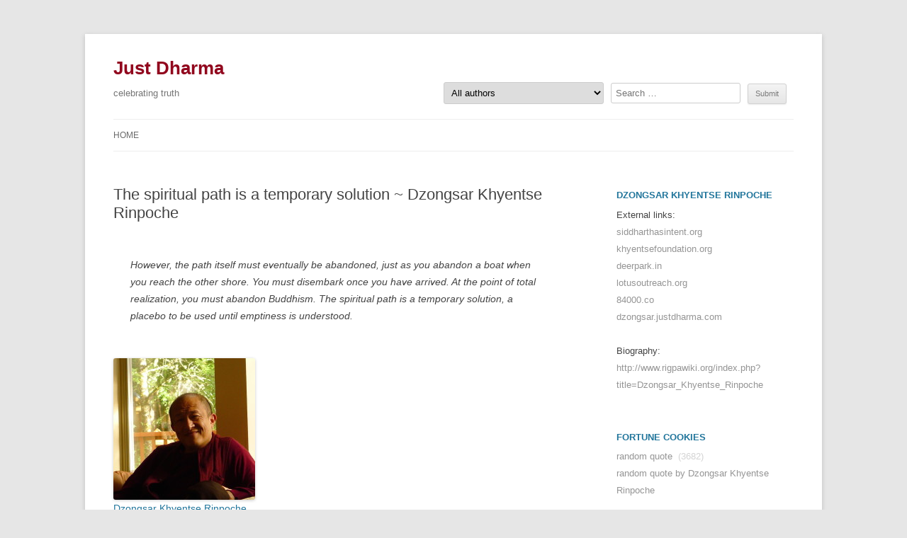

--- FILE ---
content_type: text/html; charset=UTF-8
request_url: https://justdharma.org/the-spiritual-path-is-a-temporary-solution-dzongsar-khyentse-rinpoche/
body_size: 9416
content:
<!DOCTYPE html> <!--[if IE 7]><html class="ie ie7" lang="en-US"> <![endif]--> <!--[if IE 8]><html class="ie ie8" lang="en-US"> <![endif]--> <!--[if !(IE 7) | !(IE 8)  ]><!--><html lang="en-US"> <!--<![endif]--><head><meta charset="UTF-8" /><meta name="viewport" content="width=device-width" /><link media="all" href="https://justdharma.org/wp-content/cache/autoptimize/css/autoptimize_6a780df3003a2abe0345d02147eaf35d.css" rel="stylesheet"><title>The spiritual path is a temporary solution ~ Dzongsar Khyentse Rinpoche - Just Dharma</title><link rel="profile" href="https://gmpg.org/xfn/11" /><link rel="pingback" href="https://justdharma.org/xmlrpc.php" /> <!--[if lt IE 9]> <script src="https://justdharma.org/wp-content/themes/twentytwelve/js/html5.js" type="text/javascript"></script> <![endif]--><meta name="robots" content="max-snippet:-1,max-image-preview:large,max-video-preview:-1" /><link rel="canonical" href="https://justdharma.org/the-spiritual-path-is-a-temporary-solution-dzongsar-khyentse-rinpoche/" /><meta property="og:type" content="article" /><meta property="og:locale" content="en_US" /><meta property="og:site_name" content="Just Dharma" /><meta property="og:title" content="The spiritual path is a temporary solution ~ Dzongsar Khyentse Rinpoche" /><meta property="og:url" content="https://justdharma.org/the-spiritual-path-is-a-temporary-solution-dzongsar-khyentse-rinpoche/" /><meta property="article:published_time" content="2016-03-12T20:28:31+00:00" /><meta property="article:modified_time" content="2016-03-12T20:28:31+00:00" /><meta name="twitter:card" content="summary_large_image" /><meta name="twitter:title" content="The spiritual path is a temporary solution ~ Dzongsar Khyentse Rinpoche" /> <script type="application/ld+json">{"@context":"https://schema.org","@graph":[{"@type":"WebSite","@id":"https://justdharma.org/#/schema/WebSite","url":"https://justdharma.org/","name":"Just Dharma","description":"celebrating truth","inLanguage":"en-US","potentialAction":{"@type":"SearchAction","target":{"@type":"EntryPoint","urlTemplate":"https://justdharma.org/search/{search_term_string}/"},"query-input":"required name=search_term_string"},"publisher":{"@type":"Organization","@id":"https://justdharma.org/#/schema/Organization","name":"Just Dharma","url":"https://justdharma.org/"}},{"@type":"WebPage","@id":"https://justdharma.org/the-spiritual-path-is-a-temporary-solution-dzongsar-khyentse-rinpoche/","url":"https://justdharma.org/the-spiritual-path-is-a-temporary-solution-dzongsar-khyentse-rinpoche/","name":"The spiritual path is a temporary solution ~ Dzongsar Khyentse Rinpoche - Just Dharma","inLanguage":"en-US","isPartOf":{"@id":"https://justdharma.org/#/schema/WebSite"},"breadcrumb":{"@type":"BreadcrumbList","@id":"https://justdharma.org/#/schema/BreadcrumbList","itemListElement":[{"@type":"ListItem","position":1,"item":"https://justdharma.org/","name":"Just Dharma"},{"@type":"ListItem","position":2,"item":"https://justdharma.org/category/dzongsar-khyentse-rinpoche/","name":"Category: Dzongsar Khyentse Rinpoche"},{"@type":"ListItem","position":3,"name":"The spiritual path is a temporary solution ~ Dzongsar Khyentse Rinpoche"}]},"potentialAction":{"@type":"ReadAction","target":"https://justdharma.org/the-spiritual-path-is-a-temporary-solution-dzongsar-khyentse-rinpoche/"},"datePublished":"2016-03-12T20:28:31+00:00","dateModified":"2016-03-12T20:28:31+00:00","author":{"@type":"Person","@id":"https://justdharma.org/#/schema/Person/cfe7e09c75e8397f4455727e5678254f","name":"dorjeduck"}}]}</script> <link rel='dns-prefetch' href='//stats.wp.com' /><link href='https://fonts.gstatic.com' crossorigin rel='preconnect' /><link rel="alternate" type="application/rss+xml" title="Just Dharma &raquo; Feed" href="https://justdharma.org/feed/" /><link rel="alternate" type="application/rss+xml" title="Just Dharma &raquo; Comments Feed" href="https://justdharma.org/comments/feed/" /><link rel="alternate" title="oEmbed (JSON)" type="application/json+oembed" href="https://justdharma.org/wp-json/oembed/1.0/embed?url=https%3A%2F%2Fjustdharma.org%2Fthe-spiritual-path-is-a-temporary-solution-dzongsar-khyentse-rinpoche%2F" /><link rel="alternate" title="oEmbed (XML)" type="text/xml+oembed" href="https://justdharma.org/wp-json/oembed/1.0/embed?url=https%3A%2F%2Fjustdharma.org%2Fthe-spiritual-path-is-a-temporary-solution-dzongsar-khyentse-rinpoche%2F&#038;format=xml" /><style id='wp-img-auto-sizes-contain-inline-css' type='text/css'>img:is([sizes=auto i],[sizes^="auto," i]){contain-intrinsic-size:3000px 1500px}</style><style id='wp-block-library-inline-css' type='text/css'>:root{--wp-block-synced-color:#7a00df;--wp-block-synced-color--rgb:122,0,223;--wp-bound-block-color:var(--wp-block-synced-color);--wp-editor-canvas-background:#ddd;--wp-admin-theme-color:#007cba;--wp-admin-theme-color--rgb:0,124,186;--wp-admin-theme-color-darker-10:#006ba1;--wp-admin-theme-color-darker-10--rgb:0,107,160.5;--wp-admin-theme-color-darker-20:#005a87;--wp-admin-theme-color-darker-20--rgb:0,90,135;--wp-admin-border-width-focus:2px}@media (min-resolution:192dpi){:root{--wp-admin-border-width-focus:1.5px}}.wp-element-button{cursor:pointer}:root .has-very-light-gray-background-color{background-color:#eee}:root .has-very-dark-gray-background-color{background-color:#313131}:root .has-very-light-gray-color{color:#eee}:root .has-very-dark-gray-color{color:#313131}:root .has-vivid-green-cyan-to-vivid-cyan-blue-gradient-background{background:linear-gradient(135deg,#00d084,#0693e3)}:root .has-purple-crush-gradient-background{background:linear-gradient(135deg,#34e2e4,#4721fb 50%,#ab1dfe)}:root .has-hazy-dawn-gradient-background{background:linear-gradient(135deg,#faaca8,#dad0ec)}:root .has-subdued-olive-gradient-background{background:linear-gradient(135deg,#fafae1,#67a671)}:root .has-atomic-cream-gradient-background{background:linear-gradient(135deg,#fdd79a,#004a59)}:root .has-nightshade-gradient-background{background:linear-gradient(135deg,#330968,#31cdcf)}:root .has-midnight-gradient-background{background:linear-gradient(135deg,#020381,#2874fc)}:root{--wp--preset--font-size--normal:16px;--wp--preset--font-size--huge:42px}.has-regular-font-size{font-size:1em}.has-larger-font-size{font-size:2.625em}.has-normal-font-size{font-size:var(--wp--preset--font-size--normal)}.has-huge-font-size{font-size:var(--wp--preset--font-size--huge)}.has-text-align-center{text-align:center}.has-text-align-left{text-align:left}.has-text-align-right{text-align:right}.has-fit-text{white-space:nowrap!important}#end-resizable-editor-section{display:none}.aligncenter{clear:both}.items-justified-left{justify-content:flex-start}.items-justified-center{justify-content:center}.items-justified-right{justify-content:flex-end}.items-justified-space-between{justify-content:space-between}.screen-reader-text{border:0;clip-path:inset(50%);height:1px;margin:-1px;overflow:hidden;padding:0;position:absolute;width:1px;word-wrap:normal!important}.screen-reader-text:focus{background-color:#ddd;clip-path:none;color:#444;display:block;font-size:1em;height:auto;left:5px;line-height:normal;padding:15px 23px 14px;text-decoration:none;top:5px;width:auto;z-index:100000}html :where(.has-border-color){border-style:solid}html :where([style*=border-top-color]){border-top-style:solid}html :where([style*=border-right-color]){border-right-style:solid}html :where([style*=border-bottom-color]){border-bottom-style:solid}html :where([style*=border-left-color]){border-left-style:solid}html :where([style*=border-width]){border-style:solid}html :where([style*=border-top-width]){border-top-style:solid}html :where([style*=border-right-width]){border-right-style:solid}html :where([style*=border-bottom-width]){border-bottom-style:solid}html :where([style*=border-left-width]){border-left-style:solid}html :where(img[class*=wp-image-]){height:auto;max-width:100%}:where(figure){margin:0 0 1em}html :where(.is-position-sticky){--wp-admin--admin-bar--position-offset:var(--wp-admin--admin-bar--height,0px)}@media screen and (max-width:600px){html :where(.is-position-sticky){--wp-admin--admin-bar--position-offset:0px}}</style><style id='global-styles-inline-css' type='text/css'>:root{--wp--preset--aspect-ratio--square:1;--wp--preset--aspect-ratio--4-3:4/3;--wp--preset--aspect-ratio--3-4:3/4;--wp--preset--aspect-ratio--3-2:3/2;--wp--preset--aspect-ratio--2-3:2/3;--wp--preset--aspect-ratio--16-9:16/9;--wp--preset--aspect-ratio--9-16:9/16;--wp--preset--color--black:#000;--wp--preset--color--cyan-bluish-gray:#abb8c3;--wp--preset--color--white:#fff;--wp--preset--color--pale-pink:#f78da7;--wp--preset--color--vivid-red:#cf2e2e;--wp--preset--color--luminous-vivid-orange:#ff6900;--wp--preset--color--luminous-vivid-amber:#fcb900;--wp--preset--color--light-green-cyan:#7bdcb5;--wp--preset--color--vivid-green-cyan:#00d084;--wp--preset--color--pale-cyan-blue:#8ed1fc;--wp--preset--color--vivid-cyan-blue:#0693e3;--wp--preset--color--vivid-purple:#9b51e0;--wp--preset--color--blue:#21759b;--wp--preset--color--dark-gray:#444;--wp--preset--color--medium-gray:#9f9f9f;--wp--preset--color--light-gray:#e6e6e6;--wp--preset--gradient--vivid-cyan-blue-to-vivid-purple:linear-gradient(135deg,#0693e3 0%,#9b51e0 100%);--wp--preset--gradient--light-green-cyan-to-vivid-green-cyan:linear-gradient(135deg,#7adcb4 0%,#00d082 100%);--wp--preset--gradient--luminous-vivid-amber-to-luminous-vivid-orange:linear-gradient(135deg,#fcb900 0%,#ff6900 100%);--wp--preset--gradient--luminous-vivid-orange-to-vivid-red:linear-gradient(135deg,#ff6900 0%,#cf2e2e 100%);--wp--preset--gradient--very-light-gray-to-cyan-bluish-gray:linear-gradient(135deg,#eee 0%,#a9b8c3 100%);--wp--preset--gradient--cool-to-warm-spectrum:linear-gradient(135deg,#4aeadc 0%,#9778d1 20%,#cf2aba 40%,#ee2c82 60%,#fb6962 80%,#fef84c 100%);--wp--preset--gradient--blush-light-purple:linear-gradient(135deg,#ffceec 0%,#9896f0 100%);--wp--preset--gradient--blush-bordeaux:linear-gradient(135deg,#fecda5 0%,#fe2d2d 50%,#6b003e 100%);--wp--preset--gradient--luminous-dusk:linear-gradient(135deg,#ffcb70 0%,#c751c0 50%,#4158d0 100%);--wp--preset--gradient--pale-ocean:linear-gradient(135deg,#fff5cb 0%,#b6e3d4 50%,#33a7b5 100%);--wp--preset--gradient--electric-grass:linear-gradient(135deg,#caf880 0%,#71ce7e 100%);--wp--preset--gradient--midnight:linear-gradient(135deg,#020381 0%,#2874fc 100%);--wp--preset--font-size--small:13px;--wp--preset--font-size--medium:20px;--wp--preset--font-size--large:36px;--wp--preset--font-size--x-large:42px;--wp--preset--spacing--20:.44rem;--wp--preset--spacing--30:.67rem;--wp--preset--spacing--40:1rem;--wp--preset--spacing--50:1.5rem;--wp--preset--spacing--60:2.25rem;--wp--preset--spacing--70:3.38rem;--wp--preset--spacing--80:5.06rem;--wp--preset--shadow--natural:6px 6px 9px rgba(0,0,0,.2);--wp--preset--shadow--deep:12px 12px 50px rgba(0,0,0,.4);--wp--preset--shadow--sharp:6px 6px 0px rgba(0,0,0,.2);--wp--preset--shadow--outlined:6px 6px 0px -3px #fff,6px 6px #000;--wp--preset--shadow--crisp:6px 6px 0px #000}:where(.is-layout-flex){gap:.5em}:where(.is-layout-grid){gap:.5em}body .is-layout-flex{display:flex}.is-layout-flex{flex-wrap:wrap;align-items:center}.is-layout-flex>:is(*,div){margin:0}body .is-layout-grid{display:grid}.is-layout-grid>:is(*,div){margin:0}:where(.wp-block-columns.is-layout-flex){gap:2em}:where(.wp-block-columns.is-layout-grid){gap:2em}:where(.wp-block-post-template.is-layout-flex){gap:1.25em}:where(.wp-block-post-template.is-layout-grid){gap:1.25em}.has-black-color{color:var(--wp--preset--color--black) !important}.has-cyan-bluish-gray-color{color:var(--wp--preset--color--cyan-bluish-gray) !important}.has-white-color{color:var(--wp--preset--color--white) !important}.has-pale-pink-color{color:var(--wp--preset--color--pale-pink) !important}.has-vivid-red-color{color:var(--wp--preset--color--vivid-red) !important}.has-luminous-vivid-orange-color{color:var(--wp--preset--color--luminous-vivid-orange) !important}.has-luminous-vivid-amber-color{color:var(--wp--preset--color--luminous-vivid-amber) !important}.has-light-green-cyan-color{color:var(--wp--preset--color--light-green-cyan) !important}.has-vivid-green-cyan-color{color:var(--wp--preset--color--vivid-green-cyan) !important}.has-pale-cyan-blue-color{color:var(--wp--preset--color--pale-cyan-blue) !important}.has-vivid-cyan-blue-color{color:var(--wp--preset--color--vivid-cyan-blue) !important}.has-vivid-purple-color{color:var(--wp--preset--color--vivid-purple) !important}.has-black-background-color{background-color:var(--wp--preset--color--black) !important}.has-cyan-bluish-gray-background-color{background-color:var(--wp--preset--color--cyan-bluish-gray) !important}.has-white-background-color{background-color:var(--wp--preset--color--white) !important}.has-pale-pink-background-color{background-color:var(--wp--preset--color--pale-pink) !important}.has-vivid-red-background-color{background-color:var(--wp--preset--color--vivid-red) !important}.has-luminous-vivid-orange-background-color{background-color:var(--wp--preset--color--luminous-vivid-orange) !important}.has-luminous-vivid-amber-background-color{background-color:var(--wp--preset--color--luminous-vivid-amber) !important}.has-light-green-cyan-background-color{background-color:var(--wp--preset--color--light-green-cyan) !important}.has-vivid-green-cyan-background-color{background-color:var(--wp--preset--color--vivid-green-cyan) !important}.has-pale-cyan-blue-background-color{background-color:var(--wp--preset--color--pale-cyan-blue) !important}.has-vivid-cyan-blue-background-color{background-color:var(--wp--preset--color--vivid-cyan-blue) !important}.has-vivid-purple-background-color{background-color:var(--wp--preset--color--vivid-purple) !important}.has-black-border-color{border-color:var(--wp--preset--color--black) !important}.has-cyan-bluish-gray-border-color{border-color:var(--wp--preset--color--cyan-bluish-gray) !important}.has-white-border-color{border-color:var(--wp--preset--color--white) !important}.has-pale-pink-border-color{border-color:var(--wp--preset--color--pale-pink) !important}.has-vivid-red-border-color{border-color:var(--wp--preset--color--vivid-red) !important}.has-luminous-vivid-orange-border-color{border-color:var(--wp--preset--color--luminous-vivid-orange) !important}.has-luminous-vivid-amber-border-color{border-color:var(--wp--preset--color--luminous-vivid-amber) !important}.has-light-green-cyan-border-color{border-color:var(--wp--preset--color--light-green-cyan) !important}.has-vivid-green-cyan-border-color{border-color:var(--wp--preset--color--vivid-green-cyan) !important}.has-pale-cyan-blue-border-color{border-color:var(--wp--preset--color--pale-cyan-blue) !important}.has-vivid-cyan-blue-border-color{border-color:var(--wp--preset--color--vivid-cyan-blue) !important}.has-vivid-purple-border-color{border-color:var(--wp--preset--color--vivid-purple) !important}.has-vivid-cyan-blue-to-vivid-purple-gradient-background{background:var(--wp--preset--gradient--vivid-cyan-blue-to-vivid-purple) !important}.has-light-green-cyan-to-vivid-green-cyan-gradient-background{background:var(--wp--preset--gradient--light-green-cyan-to-vivid-green-cyan) !important}.has-luminous-vivid-amber-to-luminous-vivid-orange-gradient-background{background:var(--wp--preset--gradient--luminous-vivid-amber-to-luminous-vivid-orange) !important}.has-luminous-vivid-orange-to-vivid-red-gradient-background{background:var(--wp--preset--gradient--luminous-vivid-orange-to-vivid-red) !important}.has-very-light-gray-to-cyan-bluish-gray-gradient-background{background:var(--wp--preset--gradient--very-light-gray-to-cyan-bluish-gray) !important}.has-cool-to-warm-spectrum-gradient-background{background:var(--wp--preset--gradient--cool-to-warm-spectrum) !important}.has-blush-light-purple-gradient-background{background:var(--wp--preset--gradient--blush-light-purple) !important}.has-blush-bordeaux-gradient-background{background:var(--wp--preset--gradient--blush-bordeaux) !important}.has-luminous-dusk-gradient-background{background:var(--wp--preset--gradient--luminous-dusk) !important}.has-pale-ocean-gradient-background{background:var(--wp--preset--gradient--pale-ocean) !important}.has-electric-grass-gradient-background{background:var(--wp--preset--gradient--electric-grass) !important}.has-midnight-gradient-background{background:var(--wp--preset--gradient--midnight) !important}.has-small-font-size{font-size:var(--wp--preset--font-size--small) !important}.has-medium-font-size{font-size:var(--wp--preset--font-size--medium) !important}.has-large-font-size{font-size:var(--wp--preset--font-size--large) !important}.has-x-large-font-size{font-size:var(--wp--preset--font-size--x-large) !important}</style><style id='classic-theme-styles-inline-css' type='text/css'>/*! This file is auto-generated */
.wp-block-button__link{color:#fff;background-color:#32373c;border-radius:9999px;box-shadow:none;text-decoration:none;padding:calc(.667em + 2px) calc(1.333em + 2px);font-size:1.125em}.wp-block-file__button{background:#32373c;color:#fff;text-decoration:none}</style> <script defer type="text/javascript" src="https://justdharma.org/wp-content/plugins/burst-statistics/assets/js/timeme/timeme.min.js" id="burst-timeme-js"></script> <script defer type="text/javascript" src="https://justdharma.org/wp-content/uploads/burst/js/burst.min.js" id="burst-js"></script> <script defer type="text/javascript" src="https://justdharma.org/wp-includes/js/jquery/jquery.min.js" id="jquery-core-js"></script> <script defer type="text/javascript" src="https://justdharma.org/wp-includes/js/jquery/jquery-migrate.min.js" id="jquery-migrate-js"></script> <script defer id="track-the-click-js-extra" src="[data-uri]"></script> <script defer type="text/javascript" src="https://justdharma.org/wp-content/cache/autoptimize/js/autoptimize_single_1f808e5c4bb2c221000f265d72cdb923.js" id="track-the-click-js" data-noptimize="true" data-no-optimize="1"></script> <script type="text/javascript" id="track-the-click-js-after" data-noptimize="true" data-no-optimize="1">function getHomeURL(){return"https://justdharma.org";}
function getPostID(){return 11241;}
function showClickCounts(){return false;}</script> <link rel="https://api.w.org/" href="https://justdharma.org/wp-json/" /><link rel="alternate" title="JSON" type="application/json" href="https://justdharma.org/wp-json/wp/v2/posts/11241" /><link rel="EditURI" type="application/rsd+xml" title="RSD" href="https://justdharma.org/xmlrpc.php?rsd" /><style>img#wpstats{display:none}</style></head><body data-rsssl=1 class="wp-singular post-template-default single single-post postid-11241 single-format-standard wp-embed-responsive wp-theme-twentytwelve wp-child-theme-twentytwelve-child-jdq custom-font-enabled" data-burst_id="11241" data-burst_type="post"><div id="page" class="hfeed site"><header id="masthead" class="site-header" role="banner"><hgroup><h1 class="site-title"><a href="https://justdharma.org/" title="Just Dharma" rel="home">Just Dharma</a></h1><h2 class="site-description">celebrating truth</h2></hgroup><div class="header-search"><form action="" method="post" class="searchandfilter"><div><ul><li><select  name='ofcategory' id='ofcategory' class='postform'><option value='0' selected='selected'>All authors</option><option class="level-0" value="2333">14th Dalai Lama</option><option class="level-0" value="1757">16th Karmapa</option><option class="level-0" value="1797">17th Karmapa</option><option class="level-0" value="84">1st Panchen Lama</option><option class="level-0" value="2015">2nd Dalai Lama</option><option class="level-0" value="1759">3rd Jamgon Kongtrul Rinpoche</option><option class="level-0" value="1761">3rd Karmapa</option><option class="level-0" value="2713">4th Dodrupchen Rinpoche</option><option class="level-0" value="2412">4th Shechen Gyaltsab</option><option class="level-0" value="2418">7th Dalai Lama</option><option class="level-0" value="1799">9th Karmapa</option><option class="level-0" value="2378">Ajahn Anan</option><option class="level-0" value="2570">Ajahn Brahm</option><option class="level-0" value="2">Ajahn Chah</option><option class="level-0" value="2556">Ajahn Fuang Jotiko</option><option class="level-0" value="2406">Ajahn Sumedho</option><option class="level-0" value="2502">Alan Wallace</option><option class="level-0" value="3">Alan Watts</option><option class="level-0" value="5">Albert Einstein</option><option class="level-0" value="6">Albert Schweitzer</option><option class="level-0" value="7">Aryadeva</option><option class="level-0" value="8">Asanga</option><option class="level-0" value="9">Atisha</option><option class="level-0" value="2690">Avikrita Vajra Rinpoche</option><option class="level-0" value="2226">Ayya Khema</option><option class="level-0" value="2489">Bankei Yotaku</option><option class="level-0" value="2200">Basho</option><option class="level-0" value="2376">Bhante Gunaratana</option><option class="level-0" value="2741">Bhavaviveka</option><option class="level-0" value="11">Bodhidharma</option><option class="level-0" value="12">Bokar Rinpoche</option><option class="level-0" value="13">Buddha Shakyamuni</option><option class="level-0" value="2585">Buddhapalita</option><option class="level-0" value="15">Chagdud Tulku Rinpoche</option><option class="level-0" value="16">Chandrakirti</option><option class="level-0" value="17">Chatral Rinpoche</option><option class="level-0" value="2004">Chetsang Rinpoche</option><option class="level-0" value="18">Chögyam Trungpa</option><option class="level-0" value="2572">Dakpo Tashi Namgyal</option><option class="level-0" value="2096">Dalai Lama</option><option class="level-0" value="22">Desmond Tutu</option><option class="level-0" value="2694">Dezhung Rinpoche</option><option class="level-0" value="1775">Dharmakirti</option><option class="level-0" value="2587">Dharmaraksita</option><option class="level-0" value="23">Dilgo Khyentse Rinpoche</option><option class="level-0" value="24">Dogen Zenji</option><option class="level-0" value="2658">Dolpopa Sherab Gyaltsen</option><option class="level-0" value="26">Drugpa Kunley</option><option class="level-0" value="2334">Dudjom Lingpa</option><option class="level-0" value="28">Dudjom Rinpoche</option><option class="level-0" value="29">Dzigar Kongtrul Rinpoche</option><option class="level-0" value="30">Dzongsar Khyentse Rinpoche</option><option class="level-0" value="2584">Elizabeth Mattis Namgyel</option><option class="level-0" value="33">Gampopa</option><option class="level-0" value="34">Garab Dorje</option><option class="level-0" value="35">Garchen Rinpoche</option><option class="level-0" value="36">Gendun Choepel</option><option class="level-0" value="2373">Geshe Langri Thangpa</option><option class="level-0" value="1952">Goenka</option><option class="level-0" value="37">Gyaltsab Rinpoche</option><option class="level-0" value="2419">Gyalwa Godrakpa</option><option class="level-0" value="38">Gyalwang Drukpa</option><option class="level-0" value="2575">Gyatrul Rinpoche</option><option class="level-0" value="2382">Gyelse Tokme Zangpo</option><option class="level-0" value="39">Hakuin</option><option class="level-0" value="2530">Hongzhi Zhengjue</option><option class="level-0" value="41">Hui Neng</option><option class="level-0" value="42">Ikkyu</option><option class="level-0" value="2407">Jack Kornfield</option><option class="level-0" value="1758">Jamgon Kongtrul Lodro Thaye</option><option class="level-0" value="45">Jamgon Kongtrul Rinpoche</option><option class="level-0" value="2436">Jamyang Khyentse Chökyi Lodrö</option><option class="level-0" value="2625">Jamyang Khyentse Wangpo</option><option class="level-0" value="2495">Jetsün Kushok Chimey Luding</option><option class="level-0" value="46">Jigme Lingpa</option><option class="level-0" value="2323">Jigme Phuntsok Rinpoche</option><option class="level-0" value="2473">Joseph Goldstein</option><option class="level-0" value="49">Kalu Rinpoche</option><option class="level-0" value="2523">Kangyur Rinpoche</option><option class="level-0" value="2505">Karma Chagme</option><option class="level-0" value="2578">Katok Rigdzin Tsewang Norbu</option><option class="level-0" value="51">Khamtrul Rinpoche</option><option class="level-0" value="52">Khandro Rinpoche</option><option class="level-0" value="2443">Khenpo Gangshar</option><option class="level-0" value="54">Khenpo Tsultrim Rinpoche</option><option class="level-0" value="55">Khunu Rinpoche</option><option class="level-0" value="56">Krishnamurti</option><option class="level-0" value="2607">Kyong Ho</option><option class="level-0" value="2042">Lama Tharchin</option><option class="level-0" value="2188">Lama Tsongkhapa</option><option class="level-0" value="57">Lama Yeshe</option><option class="level-0" value="58">Lama Zopa Rinpoche</option><option class="level-0" value="59">Lao Tzu</option><option class="level-0" value="1949">Layman Pang</option><option class="level-0" value="60">Leo Tolstoy</option><option class="level-0" value="62">Ling Rinpoche</option><option class="level-0" value="1880">Linji Yixuan</option><option class="level-0" value="63">Longchenpa</option><option class="level-0" value="64">Machig Labdrön</option><option class="level-0" value="65">Maha Ghosananda</option><option class="level-0" value="1984">Mahasi Sayadaw</option><option class="level-0" value="66">Mahatma Gandhi</option><option class="level-0" value="67">Maitreya</option><option class="level-0" value="68">Maitripa</option><option class="level-0" value="2335">Marpa</option><option class="level-0" value="72">Matsuo Bashō</option><option class="level-0" value="73">Matthieu Ricard</option><option class="level-0" value="2336">Milarepa</option><option class="level-0" value="2631">Mindrolling Trichen Rinpoche</option><option class="level-0" value="75">Mingyur Rinpoche</option><option class="level-0" value="2414">Minling Terchen Gyurme Dorje</option><option class="level-0" value="76">Mipham Rinpoche</option><option class="level-0" value="77">Mother Teresa</option><option class="level-0" value="78">Nagarjuna</option><option class="level-0" value="1853">Namkhai Norbu Rinpoche</option><option class="level-0" value="79">Naropa</option><option class="level-0" value="2034">Nelson Mandela</option><option class="level-0" value="81">Niguma</option><option class="level-0" value="82">Nyoshul Khen Rinpoche</option><option class="level-0" value="2072">Pa-Auk Sayadaw</option><option class="level-0" value="2501">Padampa Sangye</option><option class="level-0" value="83">Padmasambhava</option><option class="level-0" value="85">Patrul Rinpoche</option><option class="level-0" value="86">Pema Chödron</option><option class="level-0" value="88">Ponlop Rinpoche</option><option class="level-0" value="2077">Princess Mandarava</option><option class="level-0" value="89">Ramana Maharshi</option><option class="level-0" value="90">Ribur Rinpoche</option><option class="level-0" value="91">Ringu Tulku</option><option class="level-0" value="92">Rumi</option><option class="level-0" value="93">Ryokan</option><option class="level-0" value="2510">Saigyo</option><option class="level-0" value="1835">Sakya Trizin</option><option class="level-0" value="94">Saraha</option><option class="level-0" value="1945">Sayadaw U. Pandita</option><option class="level-0" value="95">Sengcan</option><option class="level-0" value="2524">Sera Khandro</option><option class="level-0" value="96">Seung Sahn</option><option class="level-0" value="97">Shabkar</option><option class="level-0" value="98">Shakespeare</option><option class="level-0" value="99">Shantarakshita</option><option class="level-0" value="100">Shantideva</option><option class="level-0" value="2598">Sharon Salzberg</option><option class="level-0" value="2622">Shechen Rabjam Rinpoche</option><option class="level-0" value="2588">Sheng Yen</option><option class="level-0" value="2638">Shri Singha</option><option class="level-0" value="101">Shunryu Suzuki</option><option class="level-0" value="1756">Socrates</option><option class="level-0" value="2618">Sodo Yokoyama</option><option class="level-0" value="103">Sukhasiddhi</option><option class="level-0" value="105">Tagore</option><option class="level-0" value="106">Tai Situ Rinpoche</option><option class="level-0" value="1779">Taisen Deshimaru</option><option class="level-0" value="1765">Tantepa</option><option class="level-0" value="107">Tenzin Palmo</option><option class="level-0" value="108">Thich Nhat Hanh</option><option class="level-0" value="109">Thinley Norbu Rinpoche</option><option class="level-0" value="110">Thrangu Rinpoche</option><option class="level-0" value="2503">Thubten Chodron</option><option class="level-0" value="112">Tilopa</option><option class="level-0" value="2107">Tonna</option><option class="level-0" value="114">Traleg Kyabgon Rinpoche</option><option class="level-0" value="116">Trulshik Rinpoche</option><option class="level-0" value="117">Tsangpa Gyare</option><option class="level-0" value="118">Tsele Natsok Rangdrol</option><option class="level-0" value="120">Tsikey Chokling Rinpoche</option><option class="level-0" value="121">Tsoknyi Rinpoche</option><option class="level-0" value="2698">Tulku Pema Rigtsal</option><option class="level-0" value="2366">Tulku Thondup Rinpoche</option><option class="level-0" value="123">Tulku Urgyen Rinpoche</option><option class="level-0" value="1">Uncategorized</option><option class="level-0" value="2295">Vajravarahi</option><option class="level-0" value="2528">Vasubandhu</option><option class="level-0" value="2532">Wumen Huikai</option><option class="level-0" value="2539">Xiangyan Zhixian</option><option class="level-0" value="126">Yang Gonpa</option><option class="level-0" value="2448">Yangthang Rinpoche</option><option class="level-0" value="128">Yeshe Tsogyal</option><option class="level-0" value="2521">Yukhok Chatralwa</option> </select> <input type="hidden" name="ofcategory_operator" value="and" /></li><li><input type="text" name="ofsearch" placeholder="Search &hellip;" value=""></li><li><input type="hidden" id="_searchandfilter_nonce" name="_searchandfilter_nonce" value="279efafaeb" /><input type="hidden" name="_wp_http_referer" value="/the-spiritual-path-is-a-temporary-solution-dzongsar-khyentse-rinpoche/" /><input type="hidden" name="ofsubmitted" value="1"><input type="submit" value="Submit"></li></ul></div></form></div><nav id="site-navigation" class="main-navigation" role="navigation"><h3 class="menu-toggle">Menu</h3> <a class="assistive-text" href="#content" title="Skip to content">Skip to content</a><div class="menu-new-new-new-container"><ul id="menu-new-new-new" class="nav-menu"><li id="menu-item-19997" class="menu-item menu-item-type-custom menu-item-object-custom menu-item-home menu-item-19997"><a href="https://justdharma.org">Home</a></li></ul></div></nav></header><div id="main" class="wrapper"><div id="primary" class="site-content"><div id="content" role="main"><article id="post-11241" class="post-11241 post type-post status-publish format-standard hentry category-dzongsar-khyentse-rinpoche tag-boat tag-emptiness tag-path tag-solution"><header class="entry-header"><h1 class="entry-title">The spiritual path is a temporary solution ~ Dzongsar Khyentse Rinpoche</h1></header><div class="hatom-extra" style="display:none;visibility:hidden;"><span class="entry-title">The spiritual path is a temporary solution ~ Dzongsar Khyentse Rinpoche</span> was last modified: <span class="updated"> March 12th, 2016</span> by <span class="author vcard"><span class="fn">dorjeduck</span></span></div><div class="entry-content"><blockquote><p>However, the path itself must eventually be abandoned, just as you abandon a boat when you reach the other shore. You must disembark once you have arrived. At the point of total realization, you must abandon Buddhism. The spiritual path is a temporary solution, a placebo to be used until emptiness is understood.</p></blockquote><a href="/category/dzongsar-khyentse-rinpoche"><img width="200" height="200"  class="ci-image" src="https://justdharma.org/wp-content/uploads/seatosky-june-20111-200x200.jpg"></a><br> <a href="/category/dzongsar-khyentse-rinpoche">Dzongsar Khyentse Rinpoche</a><br> <br>from the book <i><a target="_blank" href="https://www.shambhala.com/what-makes-you-not-a-buddhist-1678.html">What Makes You Not a Buddhist</a></i><br> <br style='clear: both;' /> Read a <a href="/?fortune-cookie=dzongsar-khyentse-rinpoche">random quote</a> or see <a href="/category/dzongsar-khyentse-rinpoche">all quotes</a> by Dzongsar Khyentse Rinpoche.<br><br><h3 >Further quotes from the book <a target="_blank" href="https://www.shambhala.com/what-makes-you-not-a-buddhist-1678.html">What Makes You Not a Buddhist</a>:</h3><ul><li><a href="https://justdharma.org/not-a-buddha-yet-dzongsar-khyentse-rinpoche/">Not a buddha yet</a></li><li><a href="https://justdharma.org/bound-by-practicality-dzongsar-khyentse-rinpoche/">Bound by practicality</a></li><li><a href="https://justdharma.org/understanding-the-nature-of-enlightenment-dzongsar-khyentse-rinpoche/">Understanding the nature of enlightenment</a></li><li><a href="https://justdharma.org/corrosion-begins-as-soon-as-creation-begins-dzongsar-khyentse-rinpoche/">Corrosion begins as soon as creation begins</a></li><li><a href="https://justdharma.org/what-is-life-dzongsar-khyentse-rinpoche/">What is life?</a></li><li><a href="https://justdharma.org/like-a-child-at-the-cinema-dzongsar-khyentse-rinpoche/">Like a child at the cinema</a></li><li><a href="https://justdharma.org/fearlessness-dzongsar-khyentse-rinpoche/">Fearlessness</a></li><li><a href="https://justdharma.org/change-inevitable-dzongsar-khyentse-rinpoche/">Change is inevitable</a></li><li><a href="https://justdharma.org/where-will-they-scatter-my-ashes-dzongsar-khyentse-rinpoche/">Where will they scatter my ashes</a></li><li><a href="https://justdharma.org/being-a-buddhist/">Being a Buddhist</a></li><li><a href="https://justdharma.org/pride-pity-dzongsar-khyentse-rinpoche-2/">Pride and pity</a></li><li><a href="https://justdharma.org/eventually-we-are-disappointed-dzongsar-khyentse-rinpoche/">Eventually we are disappointed</a></li><li><a href="https://justdharma.org/our-true-nature-is-like-a-wineglass-dzongsar-khyentse-rinpoche/">Our true nature is like a wineglass</a></li><li><a href="https://justdharma.org/the-cup-that-holds-the-teachings-dzongsar-khyentse-rinpoche/">The cup that holds the teachings</a></li><li><a href="https://justdharma.org/enlightened-beings-may-seem-insane-dzongsar-khyentse-rinpoche/">Enlightened beings may seem insane</a></li><li><a href="https://justdharma.org/happily-ever-after-dzongsar-khyentse-rinpoche/">Happily ever after</a></li><li><a href="https://justdharma.org/the-habit-of-self-dzongsar-khyentse-rinpoche/">The habit of self</a></li><li><a href="https://justdharma.org/clinging-hopes-fears-dzongsar-khyentse-rinpoche/">Clinging to our hopes and fears</a></li><li><a href="https://justdharma.org/today-is-the-death-of-yesterday-dzongsar-khyentse-rinpoche/">Today is the death of yesterday</a></li><li><a href="https://justdharma.org/appreciating-the-whole-cycle-of-impermanence-dzongsar-khyentse-rinpoche/">Appreciating the whole cycle of impermanence</a></li></ul><br><br></div><footer class="entry-meta"></footer></article><nav class="nav-single"><h3 class="assistive-text">Post navigation</h3> <span class="nav-previous"><a href="https://justdharma.org/the-most-dangerous-thing-in-the-world-17th-karmapa/" rel="prev"><span class="meta-nav">&larr;</span> The most dangerous thing in the world ~ 17th Karmapa</a></span> <span class="nav-next"><a href="https://justdharma.org/making-healthy-relationships-possible-17th-karmapa/" rel="next">Making healthy relationships possible ~ 17th Karmapa <span class="meta-nav">&rarr;</span></a></span></nav><div id="comments" class="comments-area"></div></div></div><div id="secondary" class="widget-area" role="complementary"><aside id="wpb_widget-2" class="widget widget_wpb_widget"><h3 class="widget-title">Dzongsar Khyentse Rinpoche</h3><div class="category_info_widget widget"><ul><li>External links:</li><li> <a href="http://www.siddharthasintent.org/" target="_blank">siddharthasintent.org</a></li><li> <a href="http://khyentsefoundation.org" target="_blank">khyentsefoundation.org</a></li><li> <a href="http://deerpark.in" target="_blank">deerpark.in</a></li><li> <a href="http://lotusoutreach.org" target="_blank">lotusoutreach.org</a></li><li> <a href="http://84000.co" target="_blank">84000.co</a></li><li> <a href="http://dzongsar.justdharma.com" target="_blank">dzongsar.justdharma.com</a></li><li>&nbsp;</li><li>Biography:<br><a href='http://www.rigpawiki.org/index.php?title=Dzongsar_Khyentse_Rinpoche' target='_blank'>http://www.rigpawiki.org/index.php?title=Dzongsar_Khyentse_Rinpoche</a></li></ul></div></aside><aside id="text-2" class="widget widget_text"><h3 class="widget-title">fortune cookies</h3><p><a href="https://justdharma.org/?fortune-cookie">random quote</a>&nbsp;&nbsp;<span style="color:lightgray;">(3682)</span><br /><a href="/?fortune-cookie=dzongsar-khyentse-rinpoche">random quote by Dzongsar Khyentse Rinpoche</a></aside><aside id="text-2" class="widget widget_text"><h3 class="widget-title">find us</h3><div class="textwidget"><a href="https://justdharma.bsky.social" target="_blank">on bluesky</a> <br> <a href="https://www.facebook.com/JustDharmaQuotes" target="_blank">on facebook</a> <br> <a href="https://x.com/JDharmaQuotes" target="_blank">on X</a></div></aside><aside id="block-2" class="widget widget_block"></aside><aside id="text-2" class="widget widget_text"><h3 class="widget-title">contact</h3><p><a href="/about">About</a><br /></aside></div></div><footer id="colophon" role="contentinfo"><div class="site-info"> <a href="https://wordpress.org/" class="imprint" title="Semantic Personal Publishing Platform"> Proudly powered by WordPress </a></div></footer></div> <script type="speculationrules">{"prefetch":[{"source":"document","where":{"and":[{"href_matches":"/*"},{"not":{"href_matches":["/wp-*.php","/wp-admin/*","/wp-content/uploads/*","/wp-content/*","/wp-content/plugins/*","/wp-content/themes/twentytwelve-child-jdq/*","/wp-content/themes/twentytwelve/*","/*\\?(.+)"]}},{"not":{"selector_matches":"a[rel~=\"nofollow\"]"}},{"not":{"selector_matches":".no-prefetch, .no-prefetch a"}}]},"eagerness":"conservative"}]}</script> <script defer type="text/javascript" src="https://justdharma.org/wp-content/cache/autoptimize/js/autoptimize_single_6e26dcae5f37cd7dbc99443304d0d4b6.js" id="twentytwelve-navigation-js"></script> <script type="text/javascript" id="jetpack-stats-js-before">_stq=window._stq||[];_stq.push(["view",{"v":"ext","blog":"204280581","post":"11241","tz":"0","srv":"justdharma.org","j":"1:15.4"}]);_stq.push(["clickTrackerInit","204280581","11241"]);</script> <script type="text/javascript" src="https://stats.wp.com/e-202605.js" id="jetpack-stats-js" defer="defer" data-wp-strategy="defer"></script> </body></html>
<!-- Dynamic page generated in 0.580 seconds. -->
<!-- Cached page generated by WP-Super-Cache on 2026-01-30 01:09:32 -->

<!-- Compression = gzip -->